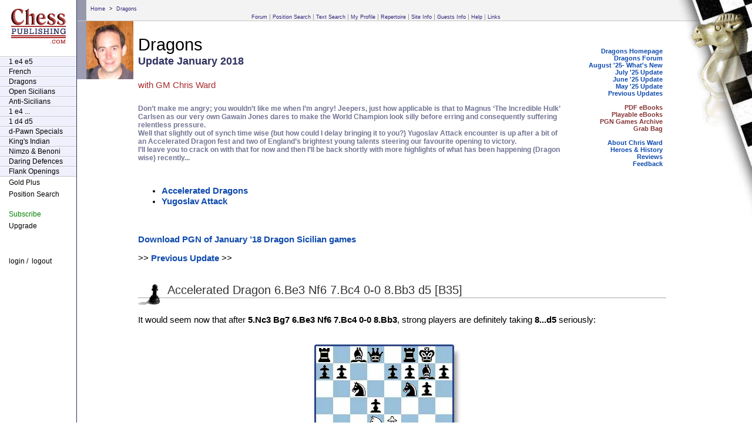

--- FILE ---
content_type: text/html
request_url: https://www.chesspublishing.com/content/3/jan18.htm
body_size: 7707
content:
<!DOCTYPE HTML PUBLIC "-//W3C//DTD HTML 4.01 Transitional//EN"
"http://www.w3.org/TR/html4/loose.dtd">
<html><head><title>The Incredible Hulk?! by GM Chris Ward</title>
<META NAME="description" CONTENT="GM Chris Ward analyzes the Dragon Sicilian: Accelerated Dragon Maroczy Bind 7 Be2 Nc6 8 Be3 d6 9 0-0 Nxd4 10 Bxd4 Be6 11 Re1, 9 0-0 Bd7 10 Qd2 Nxd4 11 Bxd4 Bc6 12 f3 a5 13 b3 Nd7 14 Be3 Nc5 15 Rab1 Be5 B38 and more. Includes pgn, cbv and pdf downloads of recent games: Cresswell, M - Royal, S, Carlsen, M - Jones, G and others.">
<meta name="msapplication-tap-highlight" content="no"> 
<link rel="stylesheet" type="text/css" href="/style/responsive-droplist.css" media="only screen and (max-width: 699px)" />
<style>
.menu {z-index:500000;}
.menuopenclose {z-index:500000;background: white !important;}
#menuopenclose:checked ~ .menuopenclose {right:280px; border-color:transparent; background:transparent; border-radius:0;}

#menuopenclose:checked ~ .menuopenclose:before {background:#000;
-webkit-transform:rotate(45deg);
transform:rotate(45deg);
}
#menuopenclose:checked ~ .menuopenclose:after {background:#000;
-webkit-transform:rotate(-45deg);
transform:rotate(-45deg);
}
</style>
<link rel="stylesheet" type="text/css" href="/style/screenstyles.css" media="only screen and (min-width: 700px)" />

<link rel="alternate" type="application/rss+xml" href="/feed.rss">
<meta content="initial-scale=1, width=device-width" name=viewport>
<script language="JavaScript">function Gm(theURL,winName){window.open(theURL,winName,"resizable=yes,width=760,height=580")}</script>

</head><body>
<input type="checkbox" id="menuopenclose" />
<label for= "menuopenclose" class="menuopenclose"><span>Open/Close Menu</span></label>
<div style="z-index:1" class="menu">
	<ul>
		<li><input type="checkbox" id="sub1" /><label for="sub1">Sections</label>
			<ul>
				<li><a href="/content/1/index.htm">1 e4 e5</a></li>
				<li><a href="/content/2/index.htm">French</a></li>
				<li><a href="/content/3/index.htm">Dragons</a></li>
				<li><a href="/content/4/index.htm">Open Sicilians</a></li>
				<li><a href="/content/5/index.htm">Anti-Sicilians</a></li>
				<li><a href="/content/6/index.htm">1 e4 ...</a></li>
				<li><a href="/content/7/index.htm">1 d4 d5</a></li>
				<li><a href="/content/8/index.htm">d-Pawn Specials</a></li>
				<li><a href="/content/9/index.htm">King's Indian</a></li>
				<li><a href="/content/10/index.htm">Nimzo &amp; Benoni</a></li>
				<li><a href="/content/11/index.htm">Daring Defences</a></li>
				<li><a href="/content/12/index.htm">Flank Openings</a></li>
			</ul>

		</li>
		<li><input type="checkbox" id="sub8" /><label for="sub8">My Account</label>
			<ul>
				<li><a href="/content/15/index.htm">Gold Plus</a></li>
				<li><a href="/content/subscribe.html"><b>Subscribe</b></a></li>
				<li><a href="/upgrade.html">Upgrade</a></li>
				<li><a href="/content/?authAction=login">Login</a></li>
				<li><a href="/content/?authAction=logout">Logout</a></li>
			</ul>
		</li>
		<li><a href="https://www.chesspub.com/">Forum</a></li>
		<li><a href="/content/">Home</a></li>


	</ul>
</div>

<div id="board">&nbsp;</div>
<div id="topmenu"><div id="breadcrumbs"><a href='/content/index.htm'>Home</a> > <a href='/content/3/prev.htm'>Dragons</a></div><a href="https://www.chesspub.com" target="_blank">Forum</a><a href="/content/search-position.htm">Position Search</a><a href="/content/search.htm">Text Search</a><a href="/profile/mydetails.html">My Profile</a><a href="/content/repert.htm">Repertoire</a><a href="/content/info.htm">Site Info</a><a href="/content/freeprev.htm">Guests Info</a><a href="/content/help.htm">Help</a><a href="/content/links.htm" class="last">Links</a></div>
<a id="mlogo" href="/content/"><img src="/images/chesspublishing.gif" alt="Chess Publishing.com" width="97" height="60"></a>
<div id="menu"><a href="/content/"><img src="/images/chesspublishing.gif" alt="Chess Publishing.com" name="logo" width="97" height="60" border="0" id="logo" title="Chess Publishing.com"></a>
<div id="openings"><a href="/content/1/index.htm">1 e4 e5</a><a href="/content/2/index.htm">French</a><a href="/content/3/index.htm">Dragons</a><a href="/content/4/index.htm">Open Sicilians</a><a href="/content/5/index.htm">Anti-Sicilians</a><a href="/content/6/index.htm">1 e4 ...</a><a href="/content/7/index.htm">1 d4 d5</a><a href="/content/8/index.htm">d-Pawn Specials</a><a href="/content/9/index.htm">King's Indian</a><a href="/content/10/index.htm">Nimzo &amp; Benoni</a><a href="/content/11/index.htm">Daring Defences</a><a href="/content/12/index.htm">Flank Openings</a></div>
<a href="/content/15/index.htm">Gold Plus</a><br><a href="/content/search-position.htm">Position Search</a><br><br><a style="color:green" href="/subscribe.html">Subscribe</a><br><a href="/upgrade.html">Upgrade</a><br><div style="margin-top:40px;"><a href="/content/?authAction=login">login</a> / <a style="padding-left:3px;" href="/content/?authAction=logout">logout</a></div></div>
<div id="content">

<div class="article">
  <div id="subnav">
<div align="right"> 
<p><b><a href="home.htm">Dragons Homepage</a><br>
  <A href="http://www.chesspub.com/cgi-bin/chess/YaBB.pl?board=Dragons" target="_blank" class="free">Dragons Forum</A><br>
    <a href="index.htm">August '25- What's New</a><br>
    <a href="jul25.htm">July '25 Update</a><br>
    <a href="jun25.htm">June '25 Update</a><br>
    <a href="may25.htm">May '25 Update</a><br>
    <a href="prev.htm">Previous Updates</a><br><br>
    <A href="../../p/3/ebooks.htm" class="sub" title="Printable eBooks">PDF eBooks</A><br>
    <A href="../../p/3/cbebooks.htm" class="sub" title="ChessBase-style">Playable eBooks</A><br>
    <A href="/php/" class="sub" title="Annotated Games">PGN Games Archive</A><br>
    <a href="../../p/3/grabbag.htm" class="sub">Grab Bag</a><br><br>
    <a href="profile.htm">About Chris Ward</a><br>
    <a href="heroes.htm">Heroes &amp; History</a><br>
    <a href="reviews.htm">Reviews</a><br>
    <a href="feedback.htm">Feedback</a></b></p>
  </div>
  </div>
  <div id="banner"><img src="../../photos/chris2.jpg" alt="Chris Ward" width="80" height="99" border="0" align="left" class="author">
    <div id="title">Dragons</div>
    <div id="subtitle">Update January 2018</div>
    <div id="author">with GM Chris Ward</div>
  </div><div class="intro">Don&rsquo;t make me angry; you wouldn&rsquo;t like me when I&rsquo;m angry! Jeepers, just how applicable is that to Magnus &lsquo;The Incredible Hulk&rsquo; Carlsen as our very own Gawain Jones dares to make the World Champion look silly before erring and consequently suffering relentless pressure.<br>
Well that slightly out of synch time wise (but how could I delay bringing it to you?) Yugoslav Attack encounter is up after a bit of an Accelerated Dragon fest and two of England&rsquo;s brightest young talents steering our favourite opening to victory.<br>
I&rsquo;ll leave you to crack on with that for now and then I&rsquo;ll be back shortly with more highlights of what has been happening (Dragon wise) recently...
</div>
  <div class="text">
    <ul>
      <li><a href="#acc">Accelerated Dragons</a></li>
      <li><a href="#yug">Yugoslav Attack</a></li>
    </ul>
<br>
<p><a href="../../p/3/jan18/games3jan18.pgn" alt="Download Games">Download PGN of January &rsquo;18 Dragon Sicilian games</a></p>
<p><a name="acc"></a>>> <a href="dec17.htm">Previous Update</a> >></p><br>
<h2>Accelerated Dragon 6.Be3 Nf6 7.Bc4 0-0 8.Bb3 d5 [B35]</h2>
<p>It would seem now that after <b>5.Nc3 Bg7 6.Be3 Nf6 7.Bc4 0-0 8.Bb3</b>, strong players are definitely taking <b>8...d5</b> seriously:</p>
<br><table align="center" class="pgbb" cellspacing="0" cellpadding="0">
  <tr>
    <td>
     <IMG src="../gif/br.gif"><IMG src="../gif/i.gif"><IMG src="../gif/bb.gif"><IMG src="../gif/bq.gif"><IMG src="../gif/i.gif"><IMG src="../gif/br.gif"><IMG src="../gif/bk.gif"><IMG src="../gif/i.gif"><br>
     <IMG src="../gif/bp.gif"><IMG src="../gif/bp.gif"><IMG src="../gif/i.gif"><IMG src="../gif/i.gif"><IMG src="../gif/bp.gif"><IMG src="../gif/bp.gif"><IMG src="../gif/bb.gif"><IMG src="../gif/bp.gif"><br>
     <IMG src="../gif/i.gif"><IMG src="../gif/i.gif"><IMG src="../gif/bn.gif"><IMG src="../gif/i.gif"><IMG src="../gif/i.gif"><IMG src="../gif/bn.gif"><IMG src="../gif/bp.gif"><IMG src="../gif/i.gif"><br>
     <IMG src="../gif/i.gif"><IMG src="../gif/i.gif"><IMG src="../gif/i.gif"><IMG src="../gif/bp.gif"><IMG src="../gif/i.gif"><IMG src="../gif/i.gif"><IMG src="../gif/i.gif"><IMG src="../gif/i.gif"><br>
     <IMG src="../gif/i.gif"><IMG src="../gif/i.gif"><IMG src="../gif/i.gif"><IMG src="../gif/wn.gif"><IMG src="../gif/wp.gif"><IMG src="../gif/i.gif"><IMG src="../gif/i.gif"><IMG src="../gif/i.gif"><br>
     <IMG src="../gif/i.gif"><IMG src="../gif/wb.gif"><IMG src="../gif/wn.gif"><IMG src="../gif/i.gif"><IMG src="../gif/wb.gif"><IMG src="../gif/i.gif"><IMG src="../gif/i.gif"><IMG src="../gif/i.gif"><br>
     <IMG src="../gif/wp.gif"><IMG src="../gif/wp.gif"><IMG src="../gif/wp.gif"><IMG src="../gif/i.gif"><IMG src="../gif/i.gif"><IMG src="../gif/wp.gif"><IMG src="../gif/wp.gif"><IMG src="../gif/wp.gif"><br>
     <IMG src="../gif/wr.gif"><IMG src="../gif/i.gif"><IMG src="../gif/i.gif"><IMG src="../gif/wq.gif"><IMG src="../gif/wk.gif"><IMG src="../gif/i.gif"><IMG src="../gif/i.gif"><IMG src="../gif/wr.gif"><br>
    </td>
  </tr>
</table><br>
<p>Not that long ago on the site we reached the conclusion that after 9.exd5 Na5 10.0-0 Nxb3 11.Nxb3 b6, arguably critical is 12.d6 looking to return the pawn under favourable circumstances. However, 12...e6 13.Qf3 Rb8 14.Rad1 Bb7 15.Qh3 Nd5 16.Nxd5 Bxd5 17.Bd4 Bxd4 18.Rxd4 Rc8 19.Qh6 Qf6 20.Rc1 where Black had equalised in Adhiban,B-Gelfand,B Douglas ENG 2017 prompted enquires into the opposing views of the position of Gelfand and Negi.</p>
<p>What certainly doesn&rsquo;t look remotely critical is this game continuation of <b>9.Nxc6?! bxc6 10.exd5 Nxd5 11.Nxd5 cxd5 12.Qxd5 Bxb2 13.Rd1 Ba6 14.Qxd8 Rfxd8 15.Rxd8+ Rxd8 16.f3 Bd4 17.Kf2 Kf8 18.Re1 Bxe3+ 19.Kxe3 e5 20.g4 Rd4</b> where, with the more active rook and White being unable to mobilise his passed c-pawn, Black was for preference in <span class="gm"><a onclick="Gm('../../p/3/jan18/011801.htm','');return false" href="#">Dervishi, E - Guseinov, G</a></span> where eventually the full point was ground out.</p><br>
<h2>Accelerated Dragon Maroczy Bind 7.Be2 Nc6 8.Be3 d6 9.0-0 Nxd4 10.Bxd4 Be6 11 Re1 [B38]</h2>
<p>Still in the Accelerated Dragon, but moving on to the Maroczy bind is <span class="gm"><a onclick="Gm('../../p/3/jan18/011802.htm','');return false" href="#">Fier, A - Das, A</a></span> where after <b>7.Be2 Nc6 8.Be3 d6 9.0-0 Nxd4 10.Bxd4 Be6</b>, after a Symmetrical English move order, rather than the more common 11 Qd2, 11 Rc1 or 11 f4, White deployed the rare <b>11.Re1</b>:</p>
<br><table align="center" class="pgbb" cellspacing="0" cellpadding="0">
  <tr>
    <td>
     <IMG src="../gif/br.gif"><IMG src="../gif/i.gif"><IMG src="../gif/i.gif"><IMG src="../gif/bq.gif"><IMG src="../gif/i.gif"><IMG src="../gif/br.gif"><IMG src="../gif/bk.gif"><IMG src="../gif/i.gif"><br>
     <IMG src="../gif/bp.gif"><IMG src="../gif/bp.gif"><IMG src="../gif/i.gif"><IMG src="../gif/i.gif"><IMG src="../gif/bp.gif"><IMG src="../gif/bp.gif"><IMG src="../gif/bb.gif"><IMG src="../gif/bp.gif"><br>
     <IMG src="../gif/i.gif"><IMG src="../gif/i.gif"><IMG src="../gif/i.gif"><IMG src="../gif/bp.gif"><IMG src="../gif/bb.gif"><IMG src="../gif/bn.gif"><IMG src="../gif/bp.gif"><IMG src="../gif/i.gif"><br>
     <IMG src="../gif/i.gif"><IMG src="../gif/i.gif"><IMG src="../gif/i.gif"><IMG src="../gif/i.gif"><IMG src="../gif/i.gif"><IMG src="../gif/i.gif"><IMG src="../gif/i.gif"><IMG src="../gif/i.gif"><br>
     <IMG src="../gif/i.gif"><IMG src="../gif/i.gif"><IMG src="../gif/wp.gif"><IMG src="../gif/wb.gif"><IMG src="../gif/wp.gif"><IMG src="../gif/i.gif"><IMG src="../gif/i.gif"><IMG src="../gif/i.gif"><br>
     <IMG src="../gif/i.gif"><IMG src="../gif/i.gif"><IMG src="../gif/wn.gif"><IMG src="../gif/i.gif"><IMG src="../gif/i.gif"><IMG src="../gif/i.gif"><IMG src="../gif/i.gif"><IMG src="../gif/i.gif"><br>
     <IMG src="../gif/wp.gif"><IMG src="../gif/wp.gif"><IMG src="../gif/i.gif"><IMG src="../gif/i.gif"><IMG src="../gif/wb.gif"><IMG src="../gif/wp.gif"><IMG src="../gif/wp.gif"><IMG src="../gif/wp.gif"><br>
     <IMG src="../gif/wr.gif"><IMG src="../gif/i.gif"><IMG src="../gif/i.gif"><IMG src="../gif/wq.gif"><IMG src="../gif/wr.gif"><IMG src="../gif/i.gif"><IMG src="../gif/wk.gif"><IMG src="../gif/i.gif"><br>
    </td>
  </tr>
</table><br>
<p>The point behind this innocuous looking rook move is to drop the bishop back to f1 and then park the knight on d5 so as to annoy Black in the fashion that that move always does! Not seen that much in practice, actually White&rsquo;s results have been rather good.</p>
<p>Now, after <b>11...Rc8 12.b3 Qa5 13.Bf1 a6</b>, rather than continue with his main plan of 14 Nd5, the talented young Brazilian GM decided to keep Black&rsquo;s ...b5 break in check with <b>14.a4</b> but then was possibly surprised when Black dabbled in the tactic <b>14...Bxc4 15.bxc4 e5</b> Then upon <b>16.Ba7 Qxc3 17.Rb1</b> White was maybe only marginally better. He has the bishop pair but they're not so great right now and although Black has a backward pawn on d6, Black (who is currently a pawn up) could equally target one or two of the white pawns. As it happens Black got on top before the end of a game where a draw seemed like a fair result!</p><br>
<h2>Accelerated Dragon Maroczy Bind 9.0-0 Bd7 10.Qd2 Nxd4 11.Bxd4 Bc6 12.f3 a5 13.b3 Nd7 14.Be3 Nc5 15.Rab1 Be5 [B38]</h2>
<p>Several times here on <i>ChessPublishing</i> we have investigated the variation <b>5.c4 Bg7 6.Be3 Nf6 7.Nc3 d6 8.Be2 0-0 9.0-0 Bd7 10.Qd2 Nxd4 11.Bxd4 Bc6 12.f3 a5 13.b3 Nd7 14.Be3 Nc5 15.Rab1</b> and now 15...Qb6, but <span class="gm"><a onclick="Gm('../../p/3/jan18/011803.htm','');return false" href="#">Istratescu, A - Horvath, J</a></span> sees a debut for <b>15...Be5</b>:</p>
<br><table align="center" class="pgbb" cellspacing="0" cellpadding="0">
  <tr>
    <td>
     <IMG src="../gif/br.gif"><IMG src="../gif/i.gif"><IMG src="../gif/i.gif"><IMG src="../gif/bq.gif"><IMG src="../gif/i.gif"><IMG src="../gif/br.gif"><IMG src="../gif/bk.gif"><IMG src="../gif/i.gif"><br>
     <IMG src="../gif/i.gif"><IMG src="../gif/bp.gif"><IMG src="../gif/i.gif"><IMG src="../gif/i.gif"><IMG src="../gif/bp.gif"><IMG src="../gif/bp.gif"><IMG src="../gif/i.gif"><IMG src="../gif/bp.gif"><br>
     <IMG src="../gif/i.gif"><IMG src="../gif/i.gif"><IMG src="../gif/bb.gif"><IMG src="../gif/bp.gif"><IMG src="../gif/i.gif"><IMG src="../gif/i.gif"><IMG src="../gif/bp.gif"><IMG src="../gif/i.gif"><br>
     <IMG src="../gif/bp.gif"><IMG src="../gif/i.gif"><IMG src="../gif/bn.gif"><IMG src="../gif/i.gif"><IMG src="../gif/bb.gif"><IMG src="../gif/i.gif"><IMG src="../gif/i.gif"><IMG src="../gif/i.gif"><br>
     <IMG src="../gif/i.gif"><IMG src="../gif/i.gif"><IMG src="../gif/wp.gif"><IMG src="../gif/i.gif"><IMG src="../gif/wp.gif"><IMG src="../gif/i.gif"><IMG src="../gif/i.gif"><IMG src="../gif/i.gif"><br>
     <IMG src="../gif/i.gif"><IMG src="../gif/wp.gif"><IMG src="../gif/wn.gif"><IMG src="../gif/i.gif"><IMG src="../gif/wb.gif"><IMG src="../gif/wp.gif"><IMG src="../gif/i.gif"><IMG src="../gif/i.gif"><br>
     <IMG src="../gif/wp.gif"><IMG src="../gif/i.gif"><IMG src="../gif/i.gif"><IMG src="../gif/wq.gif"><IMG src="../gif/wb.gif"><IMG src="../gif/i.gif"><IMG src="../gif/wp.gif"><IMG src="../gif/wp.gif"><br>
     <IMG src="../gif/i.gif"><IMG src="../gif/wr.gif"><IMG src="../gif/i.gif"><IMG src="../gif/i.gif"><IMG src="../gif/i.gif"><IMG src="../gif/wr.gif"><IMG src="../gif/wk.gif"><IMG src="../gif/i.gif"><br>
    </td>
  </tr>
</table><br>
<p>So <b>16.Rfd1 e6</b> then highlights a main idea behind Black's last move. The bishop guards the d6-pawn with f3-f4 not easily achievable due to the potential loss of the e4-pawn. Advancing the e-pawn sees it control the d5-square but also offers the black queen access to the kingside with the likes of the probing ...Qh4 on the menu. The big debate then comes after <b>17.Qe1 Qe7 18.Bf1</b> and in general whether Black should be deploying <b>18...f5</b> As it happens <b>19.exf5! Rxf5 20.Ne2!? Rf7 21.Nd4 Bd7 22.Qd2 b6 23.g3 Rd8 24.f4 Bg7 25.Bg2 Qe8 26.Re1 Kh8 27.Rbd1</b> clearly left White in the driving seat but the notes suggest some improvements for Black.</p><br>
    <ul>
      <li><a href="#acc">Accelerated Dragons</a></li>
      <li><a name="yug"></a><a href="#yug">Yugoslav Attack</a></li>
    </ul>
<br>
<h2>Accelerated Dragadorf 6.Be3 a6 7.f3 b5 8.Qd2 Bb7 9.a4 b4 10.Na2 a5 [B75]</h2>
<p>Previously on the site much of the discussion after <b>6.Be3 a6 7.f3 b5 8.Qd2 Bb7 9.a4</b> has revolved around whether Black should advance his b-pawn immediately or hit out with 9...e5 intending to meet 10 Nb3 with 10...b4; a move order that avoids the Qxb4 intermezzo that arises after <b>9...b4 10.Na2</b> e5. However, in <span class="gm"><a onclick="Gm('../../p/3/jan18/011804.htm','');return false" href="#">Caglar, S - Zhou, Y</a></span> the talented young English IM deleted the e-pawn advance altogether and simply defended his pawn with <b>10...a5</b>:</p>
<br><table align="center" class="pgbb" cellspacing="0" cellpadding="0">
  <tr>
    <td>
     <IMG src="../gif/br.gif"><IMG src="../gif/bn.gif"><IMG src="../gif/i.gif"><IMG src="../gif/bq.gif"><IMG src="../gif/bk.gif"><IMG src="../gif/bb.gif"><IMG src="../gif/i.gif"><IMG src="../gif/br.gif"><br>
     <IMG src="../gif/i.gif"><IMG src="../gif/bb.gif"><IMG src="../gif/i.gif"><IMG src="../gif/i.gif"><IMG src="../gif/bp.gif"><IMG src="../gif/bp.gif"><IMG src="../gif/i.gif"><IMG src="../gif/bp.gif"><br>
     <IMG src="../gif/i.gif"><IMG src="../gif/i.gif"><IMG src="../gif/i.gif"><IMG src="../gif/bp.gif"><IMG src="../gif/i.gif"><IMG src="../gif/bn.gif"><IMG src="../gif/bp.gif"><IMG src="../gif/i.gif"><br>
     <IMG src="../gif/bp.gif"><IMG src="../gif/i.gif"><IMG src="../gif/i.gif"><IMG src="../gif/i.gif"><IMG src="../gif/i.gif"><IMG src="../gif/i.gif"><IMG src="../gif/i.gif"><IMG src="../gif/i.gif"><br>
     <IMG src="../gif/wp.gif"><IMG src="../gif/bp.gif"><IMG src="../gif/i.gif"><IMG src="../gif/wn.gif"><IMG src="../gif/wp.gif"><IMG src="../gif/i.gif"><IMG src="../gif/i.gif"><IMG src="../gif/i.gif"><br>
     <IMG src="../gif/i.gif"><IMG src="../gif/i.gif"><IMG src="../gif/i.gif"><IMG src="../gif/i.gif"><IMG src="../gif/wb.gif"><IMG src="../gif/wp.gif"><IMG src="../gif/i.gif"><IMG src="../gif/i.gif"><br>
     <IMG src="../gif/wn.gif"><IMG src="../gif/wp.gif"><IMG src="../gif/wp.gif"><IMG src="../gif/wq.gif"><IMG src="../gif/i.gif"><IMG src="../gif/i.gif"><IMG src="../gif/wp.gif"><IMG src="../gif/wp.gif"><br>
     <IMG src="../gif/wr.gif"><IMG src="../gif/i.gif"><IMG src="../gif/i.gif"><IMG src="../gif/i.gif"><IMG src="../gif/wk.gif"><IMG src="../gif/wb.gif"><IMG src="../gif/i.gif"><IMG src="../gif/wr.gif"><br>
    </td>
  </tr>
</table><br>
<p>Regular subscribers will know though that I have been a bit scathing of this approach because I felt it conceded too many squares; b5 being one that White takes immediate advantage of. Indeed only one Dragon player prior has gone down this route and I&rsquo;m sticking to my view that <b>11.Bb5+ Nbd7 12.c3 bxc3 13.Nxc3 Bg7 14.0-0 0-0</b> should be advantage White for reasons that I delve deeper into. However, through <b>15.Rfc1 Nc5 16.Ra3 Nfd7 17.Nce2 Ne5 18.b4?! axb4 19.Qxb4 Ba6 20.Rd1 Qc7 21.Nf4 Qb7 22.Nb3? Nc6</b> suddenly the tables had completely turned and Black was on the verge of netting serious material.</p><br>
<h2>Yugoslav Attack 9 0-0-0 d5 10 Nxc6 bxc6 11 e5 [B76]</h2>
<p>Although most of the time the games I feature involve high rated players, I&rsquo;m not going to make any excuses for now featuring one involving a not as highly rated (i.e. in the general scheme of things) 8 year old! Yes, playing with the Black pieces is the junior that myself and others were so keen would get the opportunity to represent England last Summer and his support from everyone was totally justified when he came joint 1st in the European U-8 championship. At the age Shreyas Royal is now, I was just mastering the basics of chess and here he is about to be judged in the same way that everyone else&rsquo;s play is scrutinised on this site. His progress compares favourably to other once young English talents such as Luke McShane, David Howell, Michael Adams and Nigel Short and what's more, as can be seen here, he plays the Dragon! I can honestly see him rising all the way to the top and unless God forbid he switches openings to say, the Berlin Defence, he will surely feature on this site in the future!</p>
<p>So, <span class="gm"><a onclick="Gm('../../p/3/jan18/011805.htm','');return false" href="#">Cresswell, M - Royal, S</a></span> saw <b>9.0-0-0 d5 10.Nxc6 bxc6</b> when I&rsquo;d be inclined to award <b>11.e5</b> with a &lsquo;?!&rsquo;:</p>
<br><table align="center" class="pgbb" cellspacing="0" cellpadding="0">
  <tr>
    <td>
     <IMG src="../gif/br.gif"><IMG src="../gif/i.gif"><IMG src="../gif/bb.gif"><IMG src="../gif/bq.gif"><IMG src="../gif/i.gif"><IMG src="../gif/br.gif"><IMG src="../gif/bk.gif"><IMG src="../gif/i.gif"><br>
     <IMG src="../gif/bp.gif"><IMG src="../gif/i.gif"><IMG src="../gif/i.gif"><IMG src="../gif/i.gif"><IMG src="../gif/bp.gif"><IMG src="../gif/bp.gif"><IMG src="../gif/bb.gif"><IMG src="../gif/bp.gif"><br>
     <IMG src="../gif/i.gif"><IMG src="../gif/i.gif"><IMG src="../gif/bp.gif"><IMG src="../gif/i.gif"><IMG src="../gif/i.gif"><IMG src="../gif/bn.gif"><IMG src="../gif/bp.gif"><IMG src="../gif/i.gif"><br>
     <IMG src="../gif/i.gif"><IMG src="../gif/i.gif"><IMG src="../gif/i.gif"><IMG src="../gif/bp.gif"><IMG src="../gif/wp.gif"><IMG src="../gif/i.gif"><IMG src="../gif/i.gif"><IMG src="../gif/i.gif"><br>
     <IMG src="../gif/i.gif"><IMG src="../gif/i.gif"><IMG src="../gif/i.gif"><IMG src="../gif/i.gif"><IMG src="../gif/i.gif"><IMG src="../gif/i.gif"><IMG src="../gif/i.gif"><IMG src="../gif/i.gif"><br>
     <IMG src="../gif/i.gif"><IMG src="../gif/i.gif"><IMG src="../gif/wn.gif"><IMG src="../gif/i.gif"><IMG src="../gif/wb.gif"><IMG src="../gif/wp.gif"><IMG src="../gif/i.gif"><IMG src="../gif/i.gif"><br>
     <IMG src="../gif/wp.gif"><IMG src="../gif/wp.gif"><IMG src="../gif/wp.gif"><IMG src="../gif/wq.gif"><IMG src="../gif/i.gif"><IMG src="../gif/i.gif"><IMG src="../gif/wp.gif"><IMG src="../gif/wp.gif"><br>
     <IMG src="../gif/i.gif"><IMG src="../gif/i.gif"><IMG src="../gif/wk.gif"><IMG src="../gif/wr.gif"><IMG src="../gif/i.gif"><IMG src="../gif/wb.gif"><IMG src="../gif/i.gif"><IMG src="../gif/wr.gif"><br>
    </td>
  </tr>
</table><br>
<p>One can understand White wanting to budge the black knight thus removing a potentially key defender but White is a long way off of delivering mate down the h-file and I am never impressed with anything that leaves Black with a rock c6 and d5 formation and a half-open b-file. Another recent counter saw the knight retreat to e8 followed up by a swift ...f6 to free the Dragon bishop but here <b>11...Nd7 12.f4</b> occurred. Then in <b>12..Bb7 13.h4 e6 14.Qf2?! Qa5 15.Kb1 Rfb8 16.Bd2 Qc7 17.Bd3 c5 18.Bc1 Bc6 19.Rde1 Qa5 20.Nd1 c4 21.Be2 Nc5</b> clearly one side had gotten their attacking aspirations into gear first and a few moves later we saw Black deliver a quite delightful checkmate.</p><br>
<h2>Yugoslav Attack 9.0-0-0 d5 10.Qe1 e5 11.Nxc6 bxc6 12.exd5 Nxd5 13.Bc4 Be6 14.Kb1 Re8 15.Ne4 f5 16.Ng5 Bc8 [B76]</h2>
<p>Wow, wow and wow, so where do I start and should I really need to for unless you have only just returned from a holiday to a different planet then you would surely know all about the Tata Steel Masters game <span class="gm"><a onclick="Gm('../../p/3/jan18/011806.htm','');return false" href="#">Carlsen, M - Jones, G</a></span>.</p>
<p>Regards <b>9.0-0-0 d5 10.Qe1 e5 11.Nxc6 bxc6 12.exd5 Nxd5 13.Bc4 Be6 14.Kb1 Re8 15.Ne4 f5 16.Ng5 Bc8</b> and shocking in itself was that Magnus said that he was surprised by my <i>ChessPublishing</i> ex co-host playing the Dragon. In truth Gawain&rsquo;s only reservations about the opening are that having been so heavily analysed, there are a few drawing lines that White might go down, but that was never likely to be a concern here. Anyway, after <b>17.g4</b> twitter went into meltdown as it seemed the whole World and his dog were speculating as to whether the World Champion had some brilliant preparation/over the board inspiration or whether he had made a huge oversight as far as <b>17...f4 18.h4 fxe3 19.Qxe3</b> was concerned. Carlsen later sorted that argument by calling 17 g4?? a &lsquo;crude blunder&rsquo; but it is perhaps the position after <b>19...h6 20.Qc5 Bb7 21.Ne4 Re6 22.h5</b> that will probably haunt Gawain for some time:</p>
<br><table align="center" class="pgbb" cellspacing="0" cellpadding="0">
  <tr>
    <td>
     <IMG src="../gif/br.gif"><IMG src="../gif/i.gif"><IMG src="../gif/i.gif"><IMG src="../gif/bq.gif"><IMG src="../gif/i.gif"><IMG src="../gif/i.gif"><IMG src="../gif/bk.gif"><IMG src="../gif/i.gif"><br>
     <IMG src="../gif/bp.gif"><IMG src="../gif/bb.gif"><IMG src="../gif/i.gif"><IMG src="../gif/i.gif"><IMG src="../gif/i.gif"><IMG src="../gif/i.gif"><IMG src="../gif/bb.gif"><IMG src="../gif/i.gif"><br>
     <IMG src="../gif/i.gif"><IMG src="../gif/i.gif"><IMG src="../gif/bp.gif"><IMG src="../gif/i.gif"><IMG src="../gif/br.gif"><IMG src="../gif/i.gif"><IMG src="../gif/bp.gif"><IMG src="../gif/bp.gif"><br>
     <IMG src="../gif/i.gif"><IMG src="../gif/i.gif"><IMG src="../gif/wq.gif"><IMG src="../gif/bn.gif"><IMG src="../gif/bp.gif"><IMG src="../gif/i.gif"><IMG src="../gif/i.gif"><IMG src="../gif/wp.gif"><br>
     <IMG src="../gif/i.gif"><IMG src="../gif/i.gif"><IMG src="../gif/wb.gif"><IMG src="../gif/i.gif"><IMG src="../gif/wn.gif"><IMG src="../gif/i.gif"><IMG src="../gif/wp.gif"><IMG src="../gif/i.gif"><br>
     <IMG src="../gif/i.gif"><IMG src="../gif/i.gif"><IMG src="../gif/i.gif"><IMG src="../gif/i.gif"><IMG src="../gif/i.gif"><IMG src="../gif/wp.gif"><IMG src="../gif/i.gif"><IMG src="../gif/i.gif"><br>
     <IMG src="../gif/wp.gif"><IMG src="../gif/wp.gif"><IMG src="../gif/wp.gif"><IMG src="../gif/i.gif"><IMG src="../gif/i.gif"><IMG src="../gif/i.gif"><IMG src="../gif/i.gif"><IMG src="../gif/i.gif"><br>
     <IMG src="../gif/i.gif"><IMG src="../gif/wk.gif"><IMG src="../gif/i.gif"><IMG src="../gif/wr.gif"><IMG src="../gif/i.gif"><IMG src="../gif/i.gif"><IMG src="../gif/i.gif"><IMG src="../gif/wr.gif"><br>
    </td>
  </tr>
</table><br>
<p>Ordinarily he would have locked down the kingside with 22...g5 with barely a moment&rsquo;s thought but by Gawain&rsquo;s own admission he tried to be clever, and after <b>22...Qb6? 23.g5! hxg5 24.Qa3!</b> though the position is still unclear, ultimately he was mercilessly punished for inaccuracies. Check out the annotation for the full story!</p><br>
    <ul>
      <li><a href="#acc">Accelerated Dragons</a></li>
      <li><a href="#yug">Yugoslav Attack</a></li>
    </ul>
<br>
<p>Back real soon, <b><i>Chris</i></b></p>
<p>>> <a href="dec17.htm">Previous Update</a> >></p>
<p>To get in touch with me subscribers can email me at <a href="mailto:chrisward@chesspublishing.com">Chris Ward@ChessPublishing.com</a>.</p>
<p>&nbsp;</p>
</div>
</div>

</div><div class="clear">&nbsp;</div><div id="footer">&copy;2025 Chess Publishing Ltd.</div>
<!-- Google Analytics (added Aug 30 2016) -->
<script>
(function(i,s,o,g,r,a,m){i['GoogleAnalyticsObject']=r;i[r]=i[r]||function(){
(i[r].q=i[r].q||[]).push(arguments)},i[r].l=1*new Date();a=s.createElement(o),
m=s.getElementsByTagName(o)[0];a.async=1;a.src=g;m.parentNode.insertBefore(a,m)
})(window,document,'script','//www.google-analytics.com/analytics.js','ga');

ga('create', 'UA-545879-2', 'auto');  // Replace with your property ID.
ga('send', 'pageview');

</script>
</body>
</html>

--- FILE ---
content_type: text/css
request_url: https://www.chesspublishing.com/style/screenstyles.css
body_size: 2371
content:
/* commented backslash hack v2 \*/ * html{overflow:hidden;}
/* end hack */ body{background:#FFF;margin:0;padding:0 10px 0 10px;border:0;height:100%;overflow-y:scroll;}
#menu{position:fixed;display:block;top:0;left:0;width:130px;font-weight:normal;height:1200px;background-color:#FFF;z-index:20;border-right-width:1px;border-right-style:solid;border-right-color:#2E305F;}
* html #menu{position:absolute;}
body{font-family:arial,sans-serif;font-size:12px;}
#menu a:visited,#menu a:link{color:#000;text-decoration:none;font-size:12px;text-align:left;font-family:Arial,Helvetica,sans-serif;line-height:20px;padding-left:15px;font-weight:normal;}
#menu a:hover{font-weight:bold;color:#000;}
#menu #openings{border-top:1px solid #C5C6CE;}
#menu #openings a:link,#menu #openings a:visited{display:block;line-height:normal;width:108px;height:15px;color:#000;text-decoration:none;background:#EFF0FC;font-size:12px;text-align:left;font-family:Arial,Helvetica,sans-serif;padding-right:7px;padding-left:15px;border-top:1px solid #FDFDFF;border-bottom:1px solid #C5C6CE;}
#menu #openings a:hover{border-bottom:1px solid #E2E4F3;border-top:1px solid #E2E4F3;font-weight:bold;color:#000;background-color:#E2E4F3;}
#menu a:active{font-weight:bold;}
#menu #logo{margin-top:15px;margin-bottom:15px;}
#menu #login{padding-top:16px;}
#menu #login a:link,#menu #login a:visited{font-weight:bold!important;}
#ccontent{position:relative;display:block;margin:36px 100px 0 121px;background:transparent;overflow:hidden;letter-spacing:.08em;z-index:10;}
#content{margin:36px 0 0 121px;}
.newstext{display:block;float:left;color:#000;border-left-width:16px;border-left-style:solid;border-left-color:#E7CFA7;padding-top:0;padding-right:23px;padding-bottom:10px;padding-left:21px;margin-top:30px;letter-spacing:normal;z-index:44;}
.newstext{width:65%;width:65%;z-index:20;}
.column{width:35%!important;width:35%!important;}
.updatetext{display:block;color:#373737;float:left;padding-top:0;padding-right:136px;padding-bottom:10px;padding-left:21px;margin-top:30px;letter-spacing:normal;z-index:44;font-family:Arial,Helvetica,sans-serif;font-size:10px;}
.updatetext{width:27%;width:27%;z-index:20;}
#topmenu{position:fixed;display:block;top:0;left:0;width:100%;height:11px;font-family:Arial,Helvetica,sans-serif;color:#000;z-index:12;text-align:center;font-size:9px;line-height:10px;padding-top:24px;background-color:#F3F3F3;border-bottom-width:1px;border-bottom-style:solid;border-bottom-color:#C7C4C4;background-image:url(/images/topleft.gif);background-repeat:repeat-y;margin:0;padding-right:0;padding-bottom:0;padding-left:0;background-position:131px;}
#topmenu a,#topmenu a:link{text-decoration:none;border-right-width:1px;border-right-style:solid;border-right-color:#999;padding-right:4px;padding-left:4px;color:#36267A;}
#topmenu a:hover{color:#000;}
#topmenu a.last,#topmenu a.last:link{border-right-style:none;}
#board{position:fixed;display:block;top:0;right:0;width:125px;height:375px;background:url(/images/board.jpg) no-repeat right;z-index:20;}
* html #board{position:absolute;right:0;right:17px;right:17px;}
* html #topmenu{position:absolute;right:0;right:17px;right:17px;}
#board img{float:right;}
.clear{clear:both;height:1px;}
#foot{display:block;padding:10px 10px 0 100px;text-align:justify;background:transparent;font-size:10px;color:#000;text-align:center;}
.h4{font-size:40px;color:#FA6F00;margin-bottom:5px;border-bottom:1px solid #000;letter-spacing:1px;font-weight:bold;}
#rl{position:fixed;display:block;top:-10px;left:10px;width:600px;height:130px;font-size:60px;line-height:90px;font-family:arial,verdana,sans-serif;overflow:hidden;color:#FA6F00;z-index:25;font-weight:bold;}
* html #rl{position:absolute;}
#rl div{color:#000;font-size:30px;margin-top:-40px;}
.bold{font-weight:bold;}
#pad{display:block;height:200px;}
#frontbanner{font-family:Arial,Helvetica,sans-serif;border-left-width:16px;border-left-style:solid;border-left-color:#9D9EB4;padding-left:15px;letter-spacing:0;padding-top:5px;}
#frontbanner #welcome{font-family:Verdana,Arial,Helvetica,sans-serif;font-size:36px;font-weight:bold;letter-spacing:-1px;line-height:36px;}
#frontbanner #site{font-size:21px;padding-left:6px;}
#frontbanner #site b{font-weight:normal;color:#8E1E1E;}
#frontbanner #strapline{font-weight:bold;color:#666;padding-top:7px;padding-left:5px;}
h1{font-family:Arial,Helvetica,sans-serif;font-size:19px;background-image:url(/images/header.gif);background-repeat:no-repeat;background-position:right bottom;padding-top:1px;font-weight:normal;padding-bottom:16px;padding-right:28px;text-align:left;margin:0 0 6px;color:#936B28;}
#frontpage{border-left-width:16px;border-left-style:solid;border-left-color:#E7CFA7;display:block;position:relative;margin-right:135px;left:0;}
.newstext p{padding-top:0;margin-top:0;margin-bottom:13px;}
#content a:link,a:visited{text-decoration:none;color:#0F4BAE;font-weight:bold;}
#content a:hover{text-decoration:underline;}
.updatetext p{padding-top:0;margin-top:0;margin-bottom:13px;}
.updatetext .date{font-family:Arial,Helvetica,sans-serif;font-size:9px;color:#676385;line-height:10px;}
.update a.title:link,.update a.title:visited{font-family:Verdana,Arial,Helvetica,sans-serif;font-size:13px;font-weight:bold;color:#351379!important;text-decoration:none;}
#content .updatetext .update a.title:hover{text-decoration:underline;}
a.read{white-space:nowrap;}
#content .updatetext a.read{font-family:Arial,Helvetica,sans-serif;font-size:11px;color:#901616!important;text-align:right;display:block;text-decoration:none;font-weight:normal;}
#content .updatetext a.read:hover{text-decoration:underline;}
.update{width:90%;padding-bottom:11px;font-size:11px;padding-left:4px;}
.update .text{padding-left:1px;padding-top:2px;text-align:justify;}
#footer{text-align:center;padding-top:33px;padding-bottom:15px;font-size:76%;color:#666;}
* html #footer{height:600px;}
.article{margin-right:136px;}
.article #banner{padding-left:104px;z-index:33;}
.article #banner #title{font-family:Arial,Helvetica,sans-serif;font-size:29px;color:#000;padding-top:5px;padding-bottom:1px;}
.article #banner #subtitle{font-family:Verdana,Arial,Helvetica,sans-serif;font-size:18px;color:#2E305F;font-weight:bold;}
.article #banner #author{font-family:Arial,Helvetica,sans-serif;font-size:15px;color:#A82B2B;font-weight:normal;padding-top:21px;}
.article #subnav{float:right;width:155px;left:30px;z-index:555;padding-top:15px;font-family:Arial,Helvetica,sans-serif;font-size:11px;font-weight:bold;padding-bottom:10px;padding-left:15px;}
.article #subnav a:link,.article #subnav a:visited{text-decoration:none;padding-right:4px;border-right-width:2px;border-right-style:solid;border-right-color:#fff;}
.article #subnav a:hover{color:#900!important;border-right-width:2px;border-right-style:solid;border-right-color:#900;}
.article #subnav a.sub:link,.article #subnav a.sub:visited{color:#853535;text-decoration:none;}
.article img.author{position:absolute;left:131px;top:36px;float:left;border-left-width:16px;border-left-style:solid;border-left-color:#9D9EB4;}
.article .intro{font-family:Verdana,Arial,Helvetica,sans-serif;font-weight:bold;color:#727594;padding-bottom:25px;padding-top:25px;padding-left:104px;}
.article .text{padding-left:104px;font-size:121%;line-height:125%;}
.article .oldtext{padding-left:54px;font-size:121%;}
.oldtext h1{font-family:Arial,Helvetica,sans-serif;font-size:29px;color:#006;padding-top:8px;padding-bottom:1px;background-image:none;font-weight:bold;background-color:#FFF;border-bottom-width:1px;border-bottom-style:solid;border-bottom-color:#999;z-index:5;}
.oldtext h2{font-family:Arial,Helvetica,sans-serif;font-size:24px;background-image:url(/images/header.gif);background-repeat:repeat-x;background-position:-1235px bottom;padding-top:1px;font-weight:normal;padding-bottom:16px;padding-right:28px;text-align:left;margin:0 0 6px;color:#666;padding-left:50px;}
.article h2{font-family:Arial,Helvetica,sans-serif;font-size:20px;background-image:url(/images/header.gif);background-repeat:repeat-x;background-position:-1235px bottom;padding-top:1px;font-weight:normal;padding-bottom:16px;padding-right:28px;text-align:left;margin:0 0 6px;color:#333;padding-left:50px;line-height:normal;}
.pgbb{
	background-image:url(/images/boardshadow.jpg) !important;
	background-repeat:no-repeat !important;
	background-position:top left !important;
	width:300px !important;
	height:238px !important;
	padding-left:3px !important;
	padding-top:1px !important;
	padding-bottom:0px !important;
	padding-right:0px !important;
}


.oldpgbb{border-style:ridge;border-color:#87CEFA;border-width:3px;}
.smallprint{font-family:Verdana,Arial,Helvetica,sans-serif;color:#000;font-size:8pt;font-weight:400;line-height:10pt;margin-top:4pt;white-space:normal;margin-bottom:5pt;;margin-right:4px;margin-left:4px;text-align:right;}
.oldtext td p img{margin-right:15px;}
.oldtext td{width:50%;vertical-align:top;font-size:86%;}
.oldtext a.sub,.oldtext a.sub:visited{color:#933!important;}
.pgbb td{width:auto;}
.gm a,.gm a:visited{text-decoration:underline!important;font-style:italic;}
.gm a:hover{text-decoration:overline!important;}
.moveleft{margin-left: 60px;}
#ebookstable{margin-left:50px;}
 th{text-align:left;}
#breadcrumbs {position:absolute;top:10px;left:150px;border:none;}
#breadcrumbs a {border:none;font-weight:normal;border-right:0px !important}
img a, img {border:none;}

.menuopenclose,.menu{display:none !important}
#mlogo{display:visible;display:inline !important;position:absolute;}
.pgbb td img {height:29px !important}

#subscribe {padding:20px;margin-left:70px;margin-bottom:25px}
#subscribe td {border-bottom:1px solid;font-size:1em} 
#subscribe .price {text-align:right}
#subscribe a {font-weight:normal}

dt {margin-left:0;font-weight:bold;margin-top:1em;font-size:2em;margin-bottom:0.5em;}
dd {margin-left:0;line-height:1.7em;font-weight:normal}

--- FILE ---
content_type: text/css
request_url: https://www.chesspublishing.com/style/responsive-droplist.css
body_size: 1558
content:
/* ================================================================ 
This copyright notice must be untouched at all times.

The original version of this stylesheet and the associated (x)html
is available at http://www.cssplay.co.uk/menus/cssplay-responsive-universal-droplist.html
Copyright (c) Stu Nicholls. All rights reserved.
This stylesheet and the associated (x)html may be modified in any 
way to fit your requirements.
=================================================================== */
.menu {width:270px; background:#000; height:100%; overflow:auto; position:fixed; right:-270px; z-index:500;
-webkit-transition:0.5s;
transition:0.5s;
}
.menu ul li a {display:block; font:bold 14px/30px arial, sans-serif; color:#ddd; text-decoration:none; border-bottom:1px solid #666; text-align:left;}
.menu ul li a:hover {color:#fff; text-decoration:underline;}
.menu ul li label {display:block; font:bold 14px/30px arial, sans-serif; color:#ddd; cursor:pointer; background:#333; border-bottom:1px solid #666; text-transform:uppercase; text-align:left;
-webkit-transition:0.5s;
transition:0.5s;
}
.menu ul li label:after {content:""; display:block; width:6px; height:6px; border:3px solid #888; border-color:transparent transparent #888 #888; float:right; margin-top:9px;
-webkit-transform:rotate(45deg);
transform:rotate(45deg);
-webkit-transition:0.5s;
transition:0.5s;
}
.menu ul li label:hover {color:#fff; background:#444;}

.menu input {position:absolute; left:-9999px; display:none;}

.menu ul > li > a {padding:0 10px;}
.menu ul ul > li > a {padding:0 10px 0 20px;}
.menu ul ul ul > li > a {padding:0 10px 0 30px;}
.menu ul ul ul ul > li > a {padding:0 10px 0 40px;}

.menu ul > li > label {padding:0 10px;}
.menu ul ul > li > label {padding:0 10px 0 20px;}
.menu ul ul ul > li > label {padding:0 10px 0 30px;}
.menu ul ul ul ul > li > label {padding:0 10px 0 40px;}

.menu ul {padding:0; margin:0; list-style:none;}
.menu ul ul {position:relative; max-height:0; overflow:hidden;
-webkit-transition:0.4s;
transition:0.4s;
}
.menu ul input:checked ~ ul {max-height:750px; /* make this heigher than the highest sub menu */
transition:1s;
-webkit-transition:1s;
}

.menu ul input:checked + label {background:#555; padding-left:20px;}
.menu ul ul input:checked + label {background:#666; padding-left:30px;}
.menu ul ul ul input:checked + label {background:#777; padding-left:40px;}

.menu ul input:checked + label:after {border-color:transparent transparent #eee #eee;
-webkit-transform:rotate(-45deg);
transform:rotate(-45deg);
}

.menu ul:after {content:""; display:block; width:1px; height:100%; background:#666; position:absolute; top:0; left:0;}
.menu ul ul:after {width:10px; background:#555; box-shadow:5px 0 5px -2px rgba(0,0,0,0.4);} 
.menu ul ul ul:after {width:20px; background:#666;}
.menu ul ul ul ul:after {width:30px; background:#777;}

#menuopenclose {position:absolute; left:-9999px; display:none;}
.menuopenclose span {position:absolute; left:-9999px;}
.menuopenclose {display:block; width:30px; height:15px; border:5px solid #000; border-width:5px 0; position:fixed; right:10px; top:20px; cursor:pointer; z-index:500;
-webkit-transition:0.5s;
transition:0.5s;
}
.menuopenclose:before,
.menuopenclose:after {content:""; display:block; width:30px; height:5px; background:#000; position:absolute; left:0; top:5px;} 

#menuopenclose:checked ~ .menu {right:0;}
#menuopenclose:checked ~ .menuopenclose {right:280px; border-color:transparent; background:#c00; border-radius:30px;}

#menuopenclose:checked ~ .menuopenclose:before {background:#fff;
-webkit-transform:rotate(45deg);
transform:rotate(45deg);
}
#menuopenclose:checked ~ .menuopenclose:after {background:#fff;
-webkit-transform:rotate(-45deg);
transform:rotate(-45deg);
}


/* from Jesse */
	#topmenu, #openings, #subnav{display:none}
	#banner img{margin-right:1em;margin-top:0em}
	#author{
		font-family: Arial,Helvetica,sans-serif;
		font-size: 15px;
		color: #A82B2B;
		font-weight: normal;
		padding-top: 1em;
		margin-bottom:1em;
	}
	#title{
		font-family: Arial,Helvetica,sans-serif;
		font-size: 29px;
		color: #000;
		padding-top: 5px;
		padding-bottom: 1px;
	}


	.downloadgames{width:200px;}
	#subtitle {
		font-family: Verdana,Arial,Helvetica,sans-serif;
		font-size: 18px;
		color: #2E305F;
		font-weight: bold;
	}

	li a{line-height:2em;}
	#menu {display:none}
	#menu a {
		/* subscribe, upgrade, gold plus*/
		line-height:2em;
		display:block;
		display:none;
	}
	#menu a #logo{display:visible;display:inline !important}
	#content a{padding:1em;line-height:2em;display:inline}

	/* chessboard*/
	.pgbb td img {height:29px;}

.pgbb{
	background-image:url(/images/boardshadow.jpg);
	background-repeat:no-repeat;
	background-position:top left;
	width:300px;
	height:238px !important;
	padding-left:2px;
}


	.oldpgbb{border-style:ridge;border-color:#87CEFA;border-width:3px;}

#mlogo{top:-10px;position:relative;}

--- FILE ---
content_type: text/plain
request_url: https://www.google-analytics.com/j/collect?v=1&_v=j102&a=2086118738&t=pageview&_s=1&dl=https%3A%2F%2Fwww.chesspublishing.com%2Fcontent%2F3%2Fjan18.htm&ul=en-us%40posix&dt=The%20Incredible%20Hulk%3F!%20by%20GM%20Chris%20Ward&sr=1280x720&vp=1280x720&_u=IEBAAEABAAAAACAAI~&jid=1322108140&gjid=1823476155&cid=432148737.1762365625&tid=UA-545879-2&_gid=1276984901.1762365625&_r=1&_slc=1&z=1595940351
body_size: -452
content:
2,cG-2RCGV4DWZE